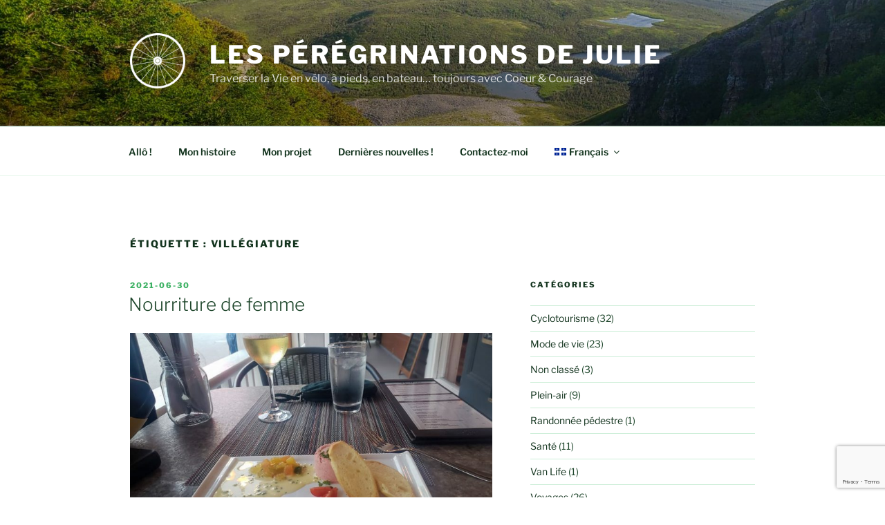

--- FILE ---
content_type: text/html; charset=utf-8
request_url: https://www.google.com/recaptcha/api2/anchor?ar=1&k=6LfG9P4oAAAAAMNx7ZSlAuFf-URetEbv2JcamueW&co=aHR0cHM6Ly9qdWxpZWF1YmluLmNhOjQ0Mw..&hl=en&v=PoyoqOPhxBO7pBk68S4YbpHZ&size=invisible&anchor-ms=20000&execute-ms=30000&cb=42mrwme1cjcy
body_size: 48556
content:
<!DOCTYPE HTML><html dir="ltr" lang="en"><head><meta http-equiv="Content-Type" content="text/html; charset=UTF-8">
<meta http-equiv="X-UA-Compatible" content="IE=edge">
<title>reCAPTCHA</title>
<style type="text/css">
/* cyrillic-ext */
@font-face {
  font-family: 'Roboto';
  font-style: normal;
  font-weight: 400;
  font-stretch: 100%;
  src: url(//fonts.gstatic.com/s/roboto/v48/KFO7CnqEu92Fr1ME7kSn66aGLdTylUAMa3GUBHMdazTgWw.woff2) format('woff2');
  unicode-range: U+0460-052F, U+1C80-1C8A, U+20B4, U+2DE0-2DFF, U+A640-A69F, U+FE2E-FE2F;
}
/* cyrillic */
@font-face {
  font-family: 'Roboto';
  font-style: normal;
  font-weight: 400;
  font-stretch: 100%;
  src: url(//fonts.gstatic.com/s/roboto/v48/KFO7CnqEu92Fr1ME7kSn66aGLdTylUAMa3iUBHMdazTgWw.woff2) format('woff2');
  unicode-range: U+0301, U+0400-045F, U+0490-0491, U+04B0-04B1, U+2116;
}
/* greek-ext */
@font-face {
  font-family: 'Roboto';
  font-style: normal;
  font-weight: 400;
  font-stretch: 100%;
  src: url(//fonts.gstatic.com/s/roboto/v48/KFO7CnqEu92Fr1ME7kSn66aGLdTylUAMa3CUBHMdazTgWw.woff2) format('woff2');
  unicode-range: U+1F00-1FFF;
}
/* greek */
@font-face {
  font-family: 'Roboto';
  font-style: normal;
  font-weight: 400;
  font-stretch: 100%;
  src: url(//fonts.gstatic.com/s/roboto/v48/KFO7CnqEu92Fr1ME7kSn66aGLdTylUAMa3-UBHMdazTgWw.woff2) format('woff2');
  unicode-range: U+0370-0377, U+037A-037F, U+0384-038A, U+038C, U+038E-03A1, U+03A3-03FF;
}
/* math */
@font-face {
  font-family: 'Roboto';
  font-style: normal;
  font-weight: 400;
  font-stretch: 100%;
  src: url(//fonts.gstatic.com/s/roboto/v48/KFO7CnqEu92Fr1ME7kSn66aGLdTylUAMawCUBHMdazTgWw.woff2) format('woff2');
  unicode-range: U+0302-0303, U+0305, U+0307-0308, U+0310, U+0312, U+0315, U+031A, U+0326-0327, U+032C, U+032F-0330, U+0332-0333, U+0338, U+033A, U+0346, U+034D, U+0391-03A1, U+03A3-03A9, U+03B1-03C9, U+03D1, U+03D5-03D6, U+03F0-03F1, U+03F4-03F5, U+2016-2017, U+2034-2038, U+203C, U+2040, U+2043, U+2047, U+2050, U+2057, U+205F, U+2070-2071, U+2074-208E, U+2090-209C, U+20D0-20DC, U+20E1, U+20E5-20EF, U+2100-2112, U+2114-2115, U+2117-2121, U+2123-214F, U+2190, U+2192, U+2194-21AE, U+21B0-21E5, U+21F1-21F2, U+21F4-2211, U+2213-2214, U+2216-22FF, U+2308-230B, U+2310, U+2319, U+231C-2321, U+2336-237A, U+237C, U+2395, U+239B-23B7, U+23D0, U+23DC-23E1, U+2474-2475, U+25AF, U+25B3, U+25B7, U+25BD, U+25C1, U+25CA, U+25CC, U+25FB, U+266D-266F, U+27C0-27FF, U+2900-2AFF, U+2B0E-2B11, U+2B30-2B4C, U+2BFE, U+3030, U+FF5B, U+FF5D, U+1D400-1D7FF, U+1EE00-1EEFF;
}
/* symbols */
@font-face {
  font-family: 'Roboto';
  font-style: normal;
  font-weight: 400;
  font-stretch: 100%;
  src: url(//fonts.gstatic.com/s/roboto/v48/KFO7CnqEu92Fr1ME7kSn66aGLdTylUAMaxKUBHMdazTgWw.woff2) format('woff2');
  unicode-range: U+0001-000C, U+000E-001F, U+007F-009F, U+20DD-20E0, U+20E2-20E4, U+2150-218F, U+2190, U+2192, U+2194-2199, U+21AF, U+21E6-21F0, U+21F3, U+2218-2219, U+2299, U+22C4-22C6, U+2300-243F, U+2440-244A, U+2460-24FF, U+25A0-27BF, U+2800-28FF, U+2921-2922, U+2981, U+29BF, U+29EB, U+2B00-2BFF, U+4DC0-4DFF, U+FFF9-FFFB, U+10140-1018E, U+10190-1019C, U+101A0, U+101D0-101FD, U+102E0-102FB, U+10E60-10E7E, U+1D2C0-1D2D3, U+1D2E0-1D37F, U+1F000-1F0FF, U+1F100-1F1AD, U+1F1E6-1F1FF, U+1F30D-1F30F, U+1F315, U+1F31C, U+1F31E, U+1F320-1F32C, U+1F336, U+1F378, U+1F37D, U+1F382, U+1F393-1F39F, U+1F3A7-1F3A8, U+1F3AC-1F3AF, U+1F3C2, U+1F3C4-1F3C6, U+1F3CA-1F3CE, U+1F3D4-1F3E0, U+1F3ED, U+1F3F1-1F3F3, U+1F3F5-1F3F7, U+1F408, U+1F415, U+1F41F, U+1F426, U+1F43F, U+1F441-1F442, U+1F444, U+1F446-1F449, U+1F44C-1F44E, U+1F453, U+1F46A, U+1F47D, U+1F4A3, U+1F4B0, U+1F4B3, U+1F4B9, U+1F4BB, U+1F4BF, U+1F4C8-1F4CB, U+1F4D6, U+1F4DA, U+1F4DF, U+1F4E3-1F4E6, U+1F4EA-1F4ED, U+1F4F7, U+1F4F9-1F4FB, U+1F4FD-1F4FE, U+1F503, U+1F507-1F50B, U+1F50D, U+1F512-1F513, U+1F53E-1F54A, U+1F54F-1F5FA, U+1F610, U+1F650-1F67F, U+1F687, U+1F68D, U+1F691, U+1F694, U+1F698, U+1F6AD, U+1F6B2, U+1F6B9-1F6BA, U+1F6BC, U+1F6C6-1F6CF, U+1F6D3-1F6D7, U+1F6E0-1F6EA, U+1F6F0-1F6F3, U+1F6F7-1F6FC, U+1F700-1F7FF, U+1F800-1F80B, U+1F810-1F847, U+1F850-1F859, U+1F860-1F887, U+1F890-1F8AD, U+1F8B0-1F8BB, U+1F8C0-1F8C1, U+1F900-1F90B, U+1F93B, U+1F946, U+1F984, U+1F996, U+1F9E9, U+1FA00-1FA6F, U+1FA70-1FA7C, U+1FA80-1FA89, U+1FA8F-1FAC6, U+1FACE-1FADC, U+1FADF-1FAE9, U+1FAF0-1FAF8, U+1FB00-1FBFF;
}
/* vietnamese */
@font-face {
  font-family: 'Roboto';
  font-style: normal;
  font-weight: 400;
  font-stretch: 100%;
  src: url(//fonts.gstatic.com/s/roboto/v48/KFO7CnqEu92Fr1ME7kSn66aGLdTylUAMa3OUBHMdazTgWw.woff2) format('woff2');
  unicode-range: U+0102-0103, U+0110-0111, U+0128-0129, U+0168-0169, U+01A0-01A1, U+01AF-01B0, U+0300-0301, U+0303-0304, U+0308-0309, U+0323, U+0329, U+1EA0-1EF9, U+20AB;
}
/* latin-ext */
@font-face {
  font-family: 'Roboto';
  font-style: normal;
  font-weight: 400;
  font-stretch: 100%;
  src: url(//fonts.gstatic.com/s/roboto/v48/KFO7CnqEu92Fr1ME7kSn66aGLdTylUAMa3KUBHMdazTgWw.woff2) format('woff2');
  unicode-range: U+0100-02BA, U+02BD-02C5, U+02C7-02CC, U+02CE-02D7, U+02DD-02FF, U+0304, U+0308, U+0329, U+1D00-1DBF, U+1E00-1E9F, U+1EF2-1EFF, U+2020, U+20A0-20AB, U+20AD-20C0, U+2113, U+2C60-2C7F, U+A720-A7FF;
}
/* latin */
@font-face {
  font-family: 'Roboto';
  font-style: normal;
  font-weight: 400;
  font-stretch: 100%;
  src: url(//fonts.gstatic.com/s/roboto/v48/KFO7CnqEu92Fr1ME7kSn66aGLdTylUAMa3yUBHMdazQ.woff2) format('woff2');
  unicode-range: U+0000-00FF, U+0131, U+0152-0153, U+02BB-02BC, U+02C6, U+02DA, U+02DC, U+0304, U+0308, U+0329, U+2000-206F, U+20AC, U+2122, U+2191, U+2193, U+2212, U+2215, U+FEFF, U+FFFD;
}
/* cyrillic-ext */
@font-face {
  font-family: 'Roboto';
  font-style: normal;
  font-weight: 500;
  font-stretch: 100%;
  src: url(//fonts.gstatic.com/s/roboto/v48/KFO7CnqEu92Fr1ME7kSn66aGLdTylUAMa3GUBHMdazTgWw.woff2) format('woff2');
  unicode-range: U+0460-052F, U+1C80-1C8A, U+20B4, U+2DE0-2DFF, U+A640-A69F, U+FE2E-FE2F;
}
/* cyrillic */
@font-face {
  font-family: 'Roboto';
  font-style: normal;
  font-weight: 500;
  font-stretch: 100%;
  src: url(//fonts.gstatic.com/s/roboto/v48/KFO7CnqEu92Fr1ME7kSn66aGLdTylUAMa3iUBHMdazTgWw.woff2) format('woff2');
  unicode-range: U+0301, U+0400-045F, U+0490-0491, U+04B0-04B1, U+2116;
}
/* greek-ext */
@font-face {
  font-family: 'Roboto';
  font-style: normal;
  font-weight: 500;
  font-stretch: 100%;
  src: url(//fonts.gstatic.com/s/roboto/v48/KFO7CnqEu92Fr1ME7kSn66aGLdTylUAMa3CUBHMdazTgWw.woff2) format('woff2');
  unicode-range: U+1F00-1FFF;
}
/* greek */
@font-face {
  font-family: 'Roboto';
  font-style: normal;
  font-weight: 500;
  font-stretch: 100%;
  src: url(//fonts.gstatic.com/s/roboto/v48/KFO7CnqEu92Fr1ME7kSn66aGLdTylUAMa3-UBHMdazTgWw.woff2) format('woff2');
  unicode-range: U+0370-0377, U+037A-037F, U+0384-038A, U+038C, U+038E-03A1, U+03A3-03FF;
}
/* math */
@font-face {
  font-family: 'Roboto';
  font-style: normal;
  font-weight: 500;
  font-stretch: 100%;
  src: url(//fonts.gstatic.com/s/roboto/v48/KFO7CnqEu92Fr1ME7kSn66aGLdTylUAMawCUBHMdazTgWw.woff2) format('woff2');
  unicode-range: U+0302-0303, U+0305, U+0307-0308, U+0310, U+0312, U+0315, U+031A, U+0326-0327, U+032C, U+032F-0330, U+0332-0333, U+0338, U+033A, U+0346, U+034D, U+0391-03A1, U+03A3-03A9, U+03B1-03C9, U+03D1, U+03D5-03D6, U+03F0-03F1, U+03F4-03F5, U+2016-2017, U+2034-2038, U+203C, U+2040, U+2043, U+2047, U+2050, U+2057, U+205F, U+2070-2071, U+2074-208E, U+2090-209C, U+20D0-20DC, U+20E1, U+20E5-20EF, U+2100-2112, U+2114-2115, U+2117-2121, U+2123-214F, U+2190, U+2192, U+2194-21AE, U+21B0-21E5, U+21F1-21F2, U+21F4-2211, U+2213-2214, U+2216-22FF, U+2308-230B, U+2310, U+2319, U+231C-2321, U+2336-237A, U+237C, U+2395, U+239B-23B7, U+23D0, U+23DC-23E1, U+2474-2475, U+25AF, U+25B3, U+25B7, U+25BD, U+25C1, U+25CA, U+25CC, U+25FB, U+266D-266F, U+27C0-27FF, U+2900-2AFF, U+2B0E-2B11, U+2B30-2B4C, U+2BFE, U+3030, U+FF5B, U+FF5D, U+1D400-1D7FF, U+1EE00-1EEFF;
}
/* symbols */
@font-face {
  font-family: 'Roboto';
  font-style: normal;
  font-weight: 500;
  font-stretch: 100%;
  src: url(//fonts.gstatic.com/s/roboto/v48/KFO7CnqEu92Fr1ME7kSn66aGLdTylUAMaxKUBHMdazTgWw.woff2) format('woff2');
  unicode-range: U+0001-000C, U+000E-001F, U+007F-009F, U+20DD-20E0, U+20E2-20E4, U+2150-218F, U+2190, U+2192, U+2194-2199, U+21AF, U+21E6-21F0, U+21F3, U+2218-2219, U+2299, U+22C4-22C6, U+2300-243F, U+2440-244A, U+2460-24FF, U+25A0-27BF, U+2800-28FF, U+2921-2922, U+2981, U+29BF, U+29EB, U+2B00-2BFF, U+4DC0-4DFF, U+FFF9-FFFB, U+10140-1018E, U+10190-1019C, U+101A0, U+101D0-101FD, U+102E0-102FB, U+10E60-10E7E, U+1D2C0-1D2D3, U+1D2E0-1D37F, U+1F000-1F0FF, U+1F100-1F1AD, U+1F1E6-1F1FF, U+1F30D-1F30F, U+1F315, U+1F31C, U+1F31E, U+1F320-1F32C, U+1F336, U+1F378, U+1F37D, U+1F382, U+1F393-1F39F, U+1F3A7-1F3A8, U+1F3AC-1F3AF, U+1F3C2, U+1F3C4-1F3C6, U+1F3CA-1F3CE, U+1F3D4-1F3E0, U+1F3ED, U+1F3F1-1F3F3, U+1F3F5-1F3F7, U+1F408, U+1F415, U+1F41F, U+1F426, U+1F43F, U+1F441-1F442, U+1F444, U+1F446-1F449, U+1F44C-1F44E, U+1F453, U+1F46A, U+1F47D, U+1F4A3, U+1F4B0, U+1F4B3, U+1F4B9, U+1F4BB, U+1F4BF, U+1F4C8-1F4CB, U+1F4D6, U+1F4DA, U+1F4DF, U+1F4E3-1F4E6, U+1F4EA-1F4ED, U+1F4F7, U+1F4F9-1F4FB, U+1F4FD-1F4FE, U+1F503, U+1F507-1F50B, U+1F50D, U+1F512-1F513, U+1F53E-1F54A, U+1F54F-1F5FA, U+1F610, U+1F650-1F67F, U+1F687, U+1F68D, U+1F691, U+1F694, U+1F698, U+1F6AD, U+1F6B2, U+1F6B9-1F6BA, U+1F6BC, U+1F6C6-1F6CF, U+1F6D3-1F6D7, U+1F6E0-1F6EA, U+1F6F0-1F6F3, U+1F6F7-1F6FC, U+1F700-1F7FF, U+1F800-1F80B, U+1F810-1F847, U+1F850-1F859, U+1F860-1F887, U+1F890-1F8AD, U+1F8B0-1F8BB, U+1F8C0-1F8C1, U+1F900-1F90B, U+1F93B, U+1F946, U+1F984, U+1F996, U+1F9E9, U+1FA00-1FA6F, U+1FA70-1FA7C, U+1FA80-1FA89, U+1FA8F-1FAC6, U+1FACE-1FADC, U+1FADF-1FAE9, U+1FAF0-1FAF8, U+1FB00-1FBFF;
}
/* vietnamese */
@font-face {
  font-family: 'Roboto';
  font-style: normal;
  font-weight: 500;
  font-stretch: 100%;
  src: url(//fonts.gstatic.com/s/roboto/v48/KFO7CnqEu92Fr1ME7kSn66aGLdTylUAMa3OUBHMdazTgWw.woff2) format('woff2');
  unicode-range: U+0102-0103, U+0110-0111, U+0128-0129, U+0168-0169, U+01A0-01A1, U+01AF-01B0, U+0300-0301, U+0303-0304, U+0308-0309, U+0323, U+0329, U+1EA0-1EF9, U+20AB;
}
/* latin-ext */
@font-face {
  font-family: 'Roboto';
  font-style: normal;
  font-weight: 500;
  font-stretch: 100%;
  src: url(//fonts.gstatic.com/s/roboto/v48/KFO7CnqEu92Fr1ME7kSn66aGLdTylUAMa3KUBHMdazTgWw.woff2) format('woff2');
  unicode-range: U+0100-02BA, U+02BD-02C5, U+02C7-02CC, U+02CE-02D7, U+02DD-02FF, U+0304, U+0308, U+0329, U+1D00-1DBF, U+1E00-1E9F, U+1EF2-1EFF, U+2020, U+20A0-20AB, U+20AD-20C0, U+2113, U+2C60-2C7F, U+A720-A7FF;
}
/* latin */
@font-face {
  font-family: 'Roboto';
  font-style: normal;
  font-weight: 500;
  font-stretch: 100%;
  src: url(//fonts.gstatic.com/s/roboto/v48/KFO7CnqEu92Fr1ME7kSn66aGLdTylUAMa3yUBHMdazQ.woff2) format('woff2');
  unicode-range: U+0000-00FF, U+0131, U+0152-0153, U+02BB-02BC, U+02C6, U+02DA, U+02DC, U+0304, U+0308, U+0329, U+2000-206F, U+20AC, U+2122, U+2191, U+2193, U+2212, U+2215, U+FEFF, U+FFFD;
}
/* cyrillic-ext */
@font-face {
  font-family: 'Roboto';
  font-style: normal;
  font-weight: 900;
  font-stretch: 100%;
  src: url(//fonts.gstatic.com/s/roboto/v48/KFO7CnqEu92Fr1ME7kSn66aGLdTylUAMa3GUBHMdazTgWw.woff2) format('woff2');
  unicode-range: U+0460-052F, U+1C80-1C8A, U+20B4, U+2DE0-2DFF, U+A640-A69F, U+FE2E-FE2F;
}
/* cyrillic */
@font-face {
  font-family: 'Roboto';
  font-style: normal;
  font-weight: 900;
  font-stretch: 100%;
  src: url(//fonts.gstatic.com/s/roboto/v48/KFO7CnqEu92Fr1ME7kSn66aGLdTylUAMa3iUBHMdazTgWw.woff2) format('woff2');
  unicode-range: U+0301, U+0400-045F, U+0490-0491, U+04B0-04B1, U+2116;
}
/* greek-ext */
@font-face {
  font-family: 'Roboto';
  font-style: normal;
  font-weight: 900;
  font-stretch: 100%;
  src: url(//fonts.gstatic.com/s/roboto/v48/KFO7CnqEu92Fr1ME7kSn66aGLdTylUAMa3CUBHMdazTgWw.woff2) format('woff2');
  unicode-range: U+1F00-1FFF;
}
/* greek */
@font-face {
  font-family: 'Roboto';
  font-style: normal;
  font-weight: 900;
  font-stretch: 100%;
  src: url(//fonts.gstatic.com/s/roboto/v48/KFO7CnqEu92Fr1ME7kSn66aGLdTylUAMa3-UBHMdazTgWw.woff2) format('woff2');
  unicode-range: U+0370-0377, U+037A-037F, U+0384-038A, U+038C, U+038E-03A1, U+03A3-03FF;
}
/* math */
@font-face {
  font-family: 'Roboto';
  font-style: normal;
  font-weight: 900;
  font-stretch: 100%;
  src: url(//fonts.gstatic.com/s/roboto/v48/KFO7CnqEu92Fr1ME7kSn66aGLdTylUAMawCUBHMdazTgWw.woff2) format('woff2');
  unicode-range: U+0302-0303, U+0305, U+0307-0308, U+0310, U+0312, U+0315, U+031A, U+0326-0327, U+032C, U+032F-0330, U+0332-0333, U+0338, U+033A, U+0346, U+034D, U+0391-03A1, U+03A3-03A9, U+03B1-03C9, U+03D1, U+03D5-03D6, U+03F0-03F1, U+03F4-03F5, U+2016-2017, U+2034-2038, U+203C, U+2040, U+2043, U+2047, U+2050, U+2057, U+205F, U+2070-2071, U+2074-208E, U+2090-209C, U+20D0-20DC, U+20E1, U+20E5-20EF, U+2100-2112, U+2114-2115, U+2117-2121, U+2123-214F, U+2190, U+2192, U+2194-21AE, U+21B0-21E5, U+21F1-21F2, U+21F4-2211, U+2213-2214, U+2216-22FF, U+2308-230B, U+2310, U+2319, U+231C-2321, U+2336-237A, U+237C, U+2395, U+239B-23B7, U+23D0, U+23DC-23E1, U+2474-2475, U+25AF, U+25B3, U+25B7, U+25BD, U+25C1, U+25CA, U+25CC, U+25FB, U+266D-266F, U+27C0-27FF, U+2900-2AFF, U+2B0E-2B11, U+2B30-2B4C, U+2BFE, U+3030, U+FF5B, U+FF5D, U+1D400-1D7FF, U+1EE00-1EEFF;
}
/* symbols */
@font-face {
  font-family: 'Roboto';
  font-style: normal;
  font-weight: 900;
  font-stretch: 100%;
  src: url(//fonts.gstatic.com/s/roboto/v48/KFO7CnqEu92Fr1ME7kSn66aGLdTylUAMaxKUBHMdazTgWw.woff2) format('woff2');
  unicode-range: U+0001-000C, U+000E-001F, U+007F-009F, U+20DD-20E0, U+20E2-20E4, U+2150-218F, U+2190, U+2192, U+2194-2199, U+21AF, U+21E6-21F0, U+21F3, U+2218-2219, U+2299, U+22C4-22C6, U+2300-243F, U+2440-244A, U+2460-24FF, U+25A0-27BF, U+2800-28FF, U+2921-2922, U+2981, U+29BF, U+29EB, U+2B00-2BFF, U+4DC0-4DFF, U+FFF9-FFFB, U+10140-1018E, U+10190-1019C, U+101A0, U+101D0-101FD, U+102E0-102FB, U+10E60-10E7E, U+1D2C0-1D2D3, U+1D2E0-1D37F, U+1F000-1F0FF, U+1F100-1F1AD, U+1F1E6-1F1FF, U+1F30D-1F30F, U+1F315, U+1F31C, U+1F31E, U+1F320-1F32C, U+1F336, U+1F378, U+1F37D, U+1F382, U+1F393-1F39F, U+1F3A7-1F3A8, U+1F3AC-1F3AF, U+1F3C2, U+1F3C4-1F3C6, U+1F3CA-1F3CE, U+1F3D4-1F3E0, U+1F3ED, U+1F3F1-1F3F3, U+1F3F5-1F3F7, U+1F408, U+1F415, U+1F41F, U+1F426, U+1F43F, U+1F441-1F442, U+1F444, U+1F446-1F449, U+1F44C-1F44E, U+1F453, U+1F46A, U+1F47D, U+1F4A3, U+1F4B0, U+1F4B3, U+1F4B9, U+1F4BB, U+1F4BF, U+1F4C8-1F4CB, U+1F4D6, U+1F4DA, U+1F4DF, U+1F4E3-1F4E6, U+1F4EA-1F4ED, U+1F4F7, U+1F4F9-1F4FB, U+1F4FD-1F4FE, U+1F503, U+1F507-1F50B, U+1F50D, U+1F512-1F513, U+1F53E-1F54A, U+1F54F-1F5FA, U+1F610, U+1F650-1F67F, U+1F687, U+1F68D, U+1F691, U+1F694, U+1F698, U+1F6AD, U+1F6B2, U+1F6B9-1F6BA, U+1F6BC, U+1F6C6-1F6CF, U+1F6D3-1F6D7, U+1F6E0-1F6EA, U+1F6F0-1F6F3, U+1F6F7-1F6FC, U+1F700-1F7FF, U+1F800-1F80B, U+1F810-1F847, U+1F850-1F859, U+1F860-1F887, U+1F890-1F8AD, U+1F8B0-1F8BB, U+1F8C0-1F8C1, U+1F900-1F90B, U+1F93B, U+1F946, U+1F984, U+1F996, U+1F9E9, U+1FA00-1FA6F, U+1FA70-1FA7C, U+1FA80-1FA89, U+1FA8F-1FAC6, U+1FACE-1FADC, U+1FADF-1FAE9, U+1FAF0-1FAF8, U+1FB00-1FBFF;
}
/* vietnamese */
@font-face {
  font-family: 'Roboto';
  font-style: normal;
  font-weight: 900;
  font-stretch: 100%;
  src: url(//fonts.gstatic.com/s/roboto/v48/KFO7CnqEu92Fr1ME7kSn66aGLdTylUAMa3OUBHMdazTgWw.woff2) format('woff2');
  unicode-range: U+0102-0103, U+0110-0111, U+0128-0129, U+0168-0169, U+01A0-01A1, U+01AF-01B0, U+0300-0301, U+0303-0304, U+0308-0309, U+0323, U+0329, U+1EA0-1EF9, U+20AB;
}
/* latin-ext */
@font-face {
  font-family: 'Roboto';
  font-style: normal;
  font-weight: 900;
  font-stretch: 100%;
  src: url(//fonts.gstatic.com/s/roboto/v48/KFO7CnqEu92Fr1ME7kSn66aGLdTylUAMa3KUBHMdazTgWw.woff2) format('woff2');
  unicode-range: U+0100-02BA, U+02BD-02C5, U+02C7-02CC, U+02CE-02D7, U+02DD-02FF, U+0304, U+0308, U+0329, U+1D00-1DBF, U+1E00-1E9F, U+1EF2-1EFF, U+2020, U+20A0-20AB, U+20AD-20C0, U+2113, U+2C60-2C7F, U+A720-A7FF;
}
/* latin */
@font-face {
  font-family: 'Roboto';
  font-style: normal;
  font-weight: 900;
  font-stretch: 100%;
  src: url(//fonts.gstatic.com/s/roboto/v48/KFO7CnqEu92Fr1ME7kSn66aGLdTylUAMa3yUBHMdazQ.woff2) format('woff2');
  unicode-range: U+0000-00FF, U+0131, U+0152-0153, U+02BB-02BC, U+02C6, U+02DA, U+02DC, U+0304, U+0308, U+0329, U+2000-206F, U+20AC, U+2122, U+2191, U+2193, U+2212, U+2215, U+FEFF, U+FFFD;
}

</style>
<link rel="stylesheet" type="text/css" href="https://www.gstatic.com/recaptcha/releases/PoyoqOPhxBO7pBk68S4YbpHZ/styles__ltr.css">
<script nonce="mcJQZRN8kte1zFfY6eBm_A" type="text/javascript">window['__recaptcha_api'] = 'https://www.google.com/recaptcha/api2/';</script>
<script type="text/javascript" src="https://www.gstatic.com/recaptcha/releases/PoyoqOPhxBO7pBk68S4YbpHZ/recaptcha__en.js" nonce="mcJQZRN8kte1zFfY6eBm_A">
      
    </script></head>
<body><div id="rc-anchor-alert" class="rc-anchor-alert"></div>
<input type="hidden" id="recaptcha-token" value="[base64]">
<script type="text/javascript" nonce="mcJQZRN8kte1zFfY6eBm_A">
      recaptcha.anchor.Main.init("[\x22ainput\x22,[\x22bgdata\x22,\x22\x22,\[base64]/[base64]/UltIKytdPWE6KGE8MjA0OD9SW0grK109YT4+NnwxOTI6KChhJjY0NTEyKT09NTUyOTYmJnErMTxoLmxlbmd0aCYmKGguY2hhckNvZGVBdChxKzEpJjY0NTEyKT09NTYzMjA/[base64]/MjU1OlI/[base64]/[base64]/[base64]/[base64]/[base64]/[base64]/[base64]/[base64]/[base64]/[base64]\x22,\[base64]\\u003d\\u003d\x22,\x22c8KFw6IDAmHDkxFJBg7CtV/Ctj8pw4jCrQ7DhsKzw4TCgjUqZ8K0WFUXbsO2ecO0wpfDgsOnw6Yww67CiMOrSEPDpHdbwozDtHBnccKbwp1GwqrCiQvCnVR/[base64]/DoHrDgcOCw5TDi8OFwrFfI8OHLgxneF81NhnCnkrChzHCmVDDr2AKM8KoAMKRwo/[base64]/IEdJSwLCncKLRcOkVMK4w7DDqcOIwrVBVcO2dcKWw4bDlMOVwoDCuCQNMcK5PgsUMcKLw6sWRcK3SMKPw5DCmcKgRzZNKGbDnsOvZcKWJ1ktW1vDmsOuGWl9IGsrwqlyw4MLL8OOwopgw5/DsSlbenzCusKDw4s/wrUOHhcUw4PDhsKNGMKHbiXCtsOkw4bCmcKiw5/[base64]/[base64]/CpVbDvDDCg8KMUxwzwqzCvXvChcOvw4/DrcKJAQ4nTsOtw4vCrCPDqcKuAURUw6AHwqbDpg3DhjBXPMORw7nChMOKFn7DtMKBbDnDm8O9EHjCpcOxF0nCs04cCcKeacOvwqTCisKnwrTCknHDh8Kfwp50H8ONwr9Cwo/ComXCnQTDq8KqMRDClj/CjMOdAGjCtMO4w6bCnUdrCMOOUjfCk8K0ScObUcKzw5Ehw5tVwqfCncKUwprCpcK/wqgbwrzCucOZwqrDs0LDmkJmKXkRQw4Fw5FSI8K4wrl4wqjCkSQQA2rClg4Lw6ZEwoxnw7DDnT3Chmwew53CkHwwwqLCgj3ClUVjwqhEw4Imw64fRHPCvsKnVMO7wpnDs8OjwqxTwrdiaRwfUzozB2/[base64]/DuMOORsKgE8O4eMKrw5nCtnRJw4rDvMK3w7RvwqvCuEvDgsKydsO0w4hwwrXDkQTCiF9zYTXCmMKvw7prV13ClmfDiMKBWEbDtBw6FBzDlgjDscOhw5IdQht4IsOcw6/[base64]/CtMO8JMKIwr7CncKmw44iw6fDglbCgl8dY08kw5LDvDXDi8Olw7rCkMKGWsOhw5EoFj5CwqMQFGRgLjMKL8OSAE7DnsKLWVMawrQswojDocKpacOhdx7Cqmh/wrYFcXvCjk1AXsOqw7bCk2LCvn1TYsOZSglJwrHDhUEow7k0EcKQwqLDmcK3LMOjw7vCiGHDnG5Dw6FOwpPDlsOXwrBlA8KJw6fDvMKTwogYPsK0WMOXDVvCmBHCgsKbw5hLa8OLL8KZw5InE8Kqw7jCpnl3w43DuC/DvQUwUANywogTSMKXw5PDggnDs8KIwojDuggjGsO7eMKgClbDlDrDvgZoWQDDj2kjK8OuAxTDr8OJwqpQUnTCkGDCjQrCisOtEsKoPMKLw4rDmcOYwr01I29HwprCk8ONCMORDhR6w5o/[base64]/W8OYwrZhIwLCqsO6AMKnwp/Dp3ptTyjChhIDwplsw7jDgwnCqzo0w6PDs8Omw40VwpLCn2s/[base64]/CoHjDjQxDIMK1O8O/DVDDh8Ofw482w4d5Q23CiAbCpsO1wobClMKXw7vCv8KNwovDnH/CkSJdI3bCmHFZwpbDuMKqU28cTxRTw5/[base64]/CgcOtwpJhGcKNw7DCvk8+QMKrwogKamxEScOQwrB2NRs1wpwmwrAwwrDDqsKzwpZaw69two3DhxpuDcKewqTCmsOWw5rDtxTDgsK2DRp6w587KMObw6kOdH3CqWHCg08rwoPDtwbDl3LCgcKTWcORwr5DwqfCllbCo1DDmMKjITbDtcOvQsKTw7DDv30pCE/CoMOxQXbCpntIwqPCoMKFdTjChMOBwpoYwoA/[base64]/wpFJwq3DjRnCnsOFVsKBw6/[base64]/[base64]/[base64]/Ci8K9C8KWZ8K3BVfDtz0fNsKcw57Cl8Kjwp/DmsKcw55ywqF5w4XDiMKxX8KHwp/[base64]/wqbCklECwrVaw5HDu8Kzw6wyJMOrwp7DnkrCqUvDssK3AWJQUsOxw77DlcKWFGpUw7/CsMKswp0iH8Ovw7LDhXp5w57DtVQ8wpvDrRQBw65cEcOgw68vw7lpC8OST23DuA5DWMOGwp/[base64]/CrklYwo/Co8O/KsO+wopLwpF6wpZXwopbwrXDsUfCoHnCkRLDvCbCjwkzHcOFD8KBUknDsWfDvgQgZcK6wojCn8Ksw543asOrI8Oqwr/DssKWGE7DuMOtw6U0wo5ow6/Dr8K3QxPDlMKgK8KswpHCv8KpwoFXwpkeIHbDlsKKQgvCnznDshUXZF0vZsOgw7vDt1ZBOw3Dg8K5DMOaJsOnPRALYHwdDg3CjknCjcKWw63CgcKNwp84w7vDvUDCqVzCtCXCk8KRw7TDlsO9w6I2wp8qeAh3NglJw7zDnBvDtj/CjSHDo8KOPCNCfWtwwqMvwq1NTsKgw5BkblbCpMKTw67CnMK8QcOVb8KEw4XCssKUwprCkGzCi8OTwo3DtsKSGkAOwrzCkMKrwr/DkiJJw43DvcKmwoPChnhRwr4FLsKsDDTCvsKVw4EkG8OKI0TDgGl4Amx9YMKiw7ZpASLDj2DDgzhCPg1MajTDnMO3wr/CkHPChAEKaSV3wph/M1w2w7DCm8KPw6Mbw61dwq7CicOmwoUfwpgHwoLDsUjCvxTCvMObwqLCuyLDjX3DnsOAw4APwrsfwo5AOcOLwojCshYKQ8Oxw6MfcsK+GcOrd8KCLA5rEsKUM8OATl91WURow4xsw6XDg3c8bcKmBUYSw6ZwIFzCgBjDt8ORwqkiwqbCgsKawo/DoSDDqUQkw4IEYcOrw5p+w7nDmMOKIcKIw7XCpTcjw7EyGsKyw6kEQFpOw5zDisKlX8OYw5IxHSrDhsO+NcKuw6jCqMK4w7N7JMKUwrTDpcK4KMKyWFLCucOqwqXCp2HDsU/[base64]/wqPDrSkgI8Otw683wqRdGSotw6xCBjNJwpBrwoRkSARow43DusOQwoIFwoVwDQfDncO8OxfDnMKKE8ObwoDDsh0jesKmwolvwoA0w4pGwrUJJF7Di2zDisK1PMO3w4IeU8KXwq7Cl8OTw64rwqAKTBU8wqPDk8O1KDxzTiLCocOIw54hw4ciVCY0w5jCjcKBwpHCjh/Cj8Ovwq8zcMOWGV4gJnxWw6bDkF/CusOQW8Osw5Mpw5xDw6dfc07Co14zAGtCc3/CnzDDoMO6w7gjwp7CrsOrHMOVw4Qzwo3DjUnDll7DiHdwHyxIJsKjLHRhw7fCulp4b8OSw7V4HBvDnV4Sw5FWw5k0JijDj2Ikw5TDuMOFwr5NHMKlw7kmSmHDpyRVAmR8wqvDscKabHxvw5TDiMK2w4PDuMOjBcKQw4fDrsOKw5J1w7/CtcOrw4oWwpzDqMKywqbDmkFcwrDDqErDpsKGKG7CiC7DvU7CpiFOKsKJHV7CrDUqw6U1w6N9wqTCtVc5wokDwq3DrsKswppOw4fCtMOqG2h2esKxa8ObRcKWwp/DgwnCoQ7ClAkrwpvClBDDoHUbYMKxw57ChMO4w5PCgcKLwpjCsMOlOsOcwqPClA3CsS/[base64]/DoMKQOmPDjSLCogsDTMOJwodJE8O/Rm95w5XDmjlmVsKVVMOGwqTChsO1EMKxwqfDtGPCisO9IzQocRU7cyrDsy7DsMKIMMORCsKzbFrDrm4KKBU3PsO/w7Qsw77DilUtWQR3DsKDwqhbETgYEnFmw44LwrgHLidAAMO0wphjwplrHGM5JkV7ARrCt8KIKn8SwqrDtMKvKcKIVlnDgh/ChT80cinCusKsX8KvUMO6w6fDsUrDigpaw7bDtG/CncK9wrQ2dcOkw61owplpw6LDtsOtw4HCkMKjZsO2IFcIGcKXfyAEYsKhw5PDmirCt8KPwr/[base64]/w6DCtcKHRsOgw7HDncKqwpZTQVJhTsK6O8KEwosOJsORHcO1I8Oew7TDmWrCrVnDvsKYwpTCncKbwqJge8Olwo/DjHkJAzDDmgc7w79pwr0nwprCr1/CsMObw6bDgVJQwpTChsO0IgTClsOOw5N6wr/Cmywyw7dmwogdw5Zkw4vDp8OuS8K1wodrwqcEK8KwD8KFXi/CjyXDpcKvUsO7dsKTwokOw6tRUcK4w4oBw48Pw7dxLMODw7nCmsOWBEwDw4FNwqrDgMOFYMOmw5nCjcOTwpFewrnCl8KIwrPDjMOiDxMfwrd5w7UAAgl/[base64]/[base64]/[base64]/DhsK+w4ERw6oCHcKuwr0iB8KQw74Ww7bCkMOQSsK+w6/DhcKMbsOZC8K5d8OxM23ClijDgyZhwqLCvXd2M2XChcOmBMOpw4dLw6gaeMONworDm8KbYSjCiSciw7PDmXPDvlQ3wox4wqjCkHcGRwcyw4PDmW13wrDDosKgw4IgwrU1w7TCvcKHMwg7UlXDnVN/BcOBfcOxMAnCisO9H2RWw5rCg8Ozw5nClCTDgsKhZ08LwoV6wrXCmWDDv8OUw6bCpsKdwpjDrsK+wrJvcsKLAn5Rw4gweEFFw5ESwovCoMOMw41sCsK3c8OtNMKWC0LClEnDjQV9w4nCt8OIXQckAGPDgzNhKk/CjMKlSmfDtnnDs1zCkE8pw4VNSTfCqsOJRsK6w5XCtsKYw6LCjVQ5dMKrSQ/DoMK6w6jCoijChQbCjsO/[base64]/CoBjDpwfDk1QtecK1eQ7Ck2ZJH8K9MMOiBsOtw63DtMKbM2Ivw7zCiMKOw70QXx19eWvChxJow7jCjsKvQ2bChFFBDBjDmVTDh8KZNzk/Pw3CiR16w7YUw5vCgsKcwrPCpCfDncKhU8Obw7rCukcqw7XCrS/[base64]/[base64]/[base64]/CjRHDt0hOw4MAZsO/dXk2wr/DohF2Dk7CsF5vworDrknCkcK9w6zCmxsFw4vCn103wq3CqcKzw5/DlsKEHFPCssKQKhQ5wo8Jwq9nwqbClknConzCmnRgSMO4w49JT8OQwrBqVgXDtcOMIllLJsK1wo/DogfDpXQaKHwow6jCssKIPMOLw6www5Bowr4BwqRkbMO+w4bDjcObFD3DlMOdwo/CtsO3EmbDrcK4wofCpBPDh0/DssKlXgEkXsK1w6ZHw4vDp2zDn8OEUMKuejbDg1rCkMKFBsOEJGkOwrgcacOSwp8PEcOzFTwjw5nCqsOPwqADwrc0dEPCvlM9wr/Dj8Kawq3DocKAwq9FQxDCtMKdGk0KwpbCkMKWLBktBcOwwrnCuxLDqMOlVG0jwqvDrcO4G8K3fWTCscKGw6rDmMKUw4PDnk1Vw5NDWCtzw4RyU0lpFnzDlsOjGG3CqHrCs3LDjsOPXWLCi8O/bhrChlbCiWZwGsOhwpfCq3DDl1gTH2DDljrDvcKCwrdgWFsqccKLcMOSwpfCpMOnBQLDmDTDksO3H8OywrvDvsK9fEHDuXDCnAFfwoTChcKvH8K0Vyp/OULCg8K/JsO+JcKAJVvChMK7DMKpbh/DtSvDqcOaEsKcwoJow53CicO9wrfDpDA0YkfDmWtqwqvCrMKkMsKywqjDjkvCo8K6wr/DncK8eUfCjMO7KUcmw6RtCGbCn8OGw63Dt8O1bV19w7s6w5nDnld1w4MzKBrCoT57w6/ChUjDgDnDmsK1XBHDs8Oew6LDvsKCw68kbwYWw7MnJ8OzYcO4X07CtsKfwqbCrcOMEsOhwpcDXsOvwq3CpMKEw7RBLcKgBcKZdT3CgsOQwqMKw5FGwonDp3XCi8KGw4/[base64]/EG8Dw7MeQRDCpMKTI08xI0NOw4hzw5DClcKhNTvCs8KsCmPDpMOdw6jCpFvCpMKWZcKkcMKQwoNRwognw7fDmyfCoU/[base64]/DvTHDr8KBw7TCjld5w5FIOMOSw6rDvTXCg8KdacOKw7jCpAYxLBTDi8OIwrvDgGg3M1HDr8KqecK6wq1ZworDvMKNbFvCk1PDjx7Cp8KCwrvDukBLX8OvK8K+WsOFw5NSwpjCmTjDm8OJw616G8KDa8KvV8KzZcOhw78Dw4Upwpp1cMK/[base64]/wpDCq8OUw6XCtcO4FcKPWXvDr8KCF3YSw5fCnA3CoMKYJcOiwoJgwojCmsOow7kTwq/[base64]/ClWHDksK0bcO9WcKjKEXCqcKDaMKtScODI8O2w6fDgQ/DpVkrSsKdwqvCkDvDqThUwoPCuMO4wqjClMKxMnzCu8KlwqAIw7DCnMO9w6PCq27DvsKYwqzDpjLCt8KXw5LDvH/DvsKdMQvCgMOJw5LDj3PDgFbDhTwbwrRzPsOVLcO2w63CmkTClcOlw44LYcKmwqfCn8KqYV4DworCjXvCmcKCwoZNw6wCYMK+ccKAW8O0PHghwq8mL8KUwpnDkmXCohAzwobCpsK/H8OKw40Sc8KvVDQowoNTwpFlasKjNcOvZsOGVTN0wq3Cp8KwNxVKckpTHnx5TmvDiSMNAsOFcsOmwqbDtsOHaR9rV8OVEiYYWcK+w4nDkXZlwqFUZBTCmlNWZyLDp8O6w4jDs8KVBArCjG9TMwDCoSLDisKHIH7DgUd/wo3CmsK+w5DDggbDuQ0Mw7/CqsOfwo87w77Dm8OufMOHUMKgw7rCkcKDNSoyBB3Cp8KNAMOVwrZQOcK2eRDDi8K7B8O/NjDDuUfCh8Obw7/CgGXCrMKFJ8OHw5HCjxYWDxbClyA3wpHDqcOZYsOOUsKkM8Kww7vDiiXCtcOZwpHCncKYE01Uw6HCrcONwpPCkjYybMOow7DCpSkBw7/Dv8Kgw7jCusO1worDrcKeMMOrwoTCnWzDh1jDmgQhw7x/[base64]/Dm8KLw74YHWc4R8Kqw7ETThd1HxhANF/DtcKNwosHE8KEw4A0YsKZWFfCmyPDtcKywpjDiFgAwr3ChC1DFMK7w7zDpX9yMcOve3nDtMK8w7/Di8KHNMOxVcOBwpjDkzTDij5uOh7DpMO6I8OzwrTCqm7DsMK5w6pkw4XCskLCjmTClsOSe8O9w6UuXsOhw7DDlMO/[base64]/CkPDlDnDoCnChwJuMH0MHMKjw7FiH8KRHz/CusONwpfCvsKoWcOyQMOawr/DuRXCnsOxZ3scw7rDthDDnMKJMMO+HcOsw6TDkcOaHcKMw5vDgMO6VcKUwrrCucOPw5bDoMOQfwYDw6fDmB/CpsKyw4JQNsKfw69zb8O7HsOcAx/[base64]/DkSnCgTbCicOuwrV+w7plw6ZiwqrCtsKBwrjCsBFaw7J/[base64]/DpcKAwoQaw7UGfgzDmcKlYgfCnkxPw73ChcKoQMK0wpDChh4Vw53DiMKDB8OGKcOOwpUpJEfCkjEwT2hqwoTCrQY2DMK9w5LCphbDgMKEwqwZNy3CpnnCo8Ofwqp0AHR6wo96bXXCoh/[base64]/DpcO1w6bDmCvCgsKxXgTCmWfDrDtXWMKKw4kKw6o6w5A1wqh8wrI7fH9sBl98bcKCw4TDv8KwOXrCgG7Cl8Oaw5hxw7vCo8O2NhPCkV5RYcOpD8ObIBvCrzwLHMKwNhrCn2LDlXA7wqhKfgvDrwhAw5xzSivDlHXDs8OUYi/Duk7DkmXDnMOlHXQTHEBhwrUOwqApwqs5RRxAw6vCisKVw7vCnBg+wrwZwpvDosKvw5k2w4bCiMO0b0JcwoMTUWt5woPCsVxcXsOEwrLCiHJHTmXCj0Iyw6/ClFs4w7/DvMKqJnF7AU3DqTHCnU8MNmsFw4dywpl5C8ONw6XDksKmSg1dwp1OZEnCj8OcwokawplUwrzCn37CjMK8MDTCiQMvCMOial3DnDUDOcK4w7tgbSNIVsKsw6sXGcOfMMOJOlJkIGjCusOTZcOLTEPCjcOZQi7CrQDDoAUiwrbDjVcKTMO/[base64]/JEdmE3vCq8KbJcKTbMOjw6xnFx4Fwqo9w7HCkwEGw7XDr8K0BMOFAcKEHsKpRlLCsXBvUVzDssK1wpRAMsOJw5bDhMKHc23CkS7DpMOEL8KHw5MuwqXCs8KAwonDmsKsJsOEw4PDozI8UMOxwqnCpcO6Ck3Duk8vP8OuB2g3w5XDlMO/[base64]/DvcOFNsK7YcKQR29hwpTDpnN5Dw/DgndOO8O5CxN1wpLCn8KqEXTDlcOAOcKHw6XDqMO/M8O3wqEPw5bDrMKfB8KRw6TCjsKdH8KMemLDjQzDhgxkXsKiw77DpcOYwrdRw4A9dcKcw4t+GzTDgzN4HsO5OsKyfzgTw6JVesOtecKzwpHDj8K5wplscy7CscOywrvCrxfDom/DsMOrCcKIwp/DimTDq0PDhELCo10Uwp0WTMOdw5zCosO/[base64]/ChkrDsMKewqTDvnrDgcKtw5vDgQFhw4gNw41xw5VQVlURXsKmw6UvwrbDq8O/[base64]/AUfDtRjCpMOPKF7CucKuwoXCncOUE19aw7rDsSBgfzjDiWPDq3w1wqdKw5XDjMOgCWpIwrwqPcKDNDfDhU5tT8KrwofDiyHChsKqwrc6BBHDt0AqAmnCrwFjw5jCmjRvwo/ChMO2cErCs8Kzw6DDlW8kLGsCw69vGV3Cj0YUwoLDusK9wqjDqknDt8OpYzPCnn7DgwprHAxjw6tMfcOLFMKww7HDiwHDr2XDonVffCUDwqceXsKgwoFUwqp7aQ4eLsOcZAXCtcOLTQAAwqHDvzjCtmPDom/ClHpkG3pcwqMXw7zDpC7DuXvDmsKxw6AWwpPDjVB1SABTwqPCkn4JLyNkARnCr8Oow5MdwpBrw4McEMKEPsKhwp8jw5cvX3DCqMOuw5JowqPCkisiw4A7KsKywp3DhcOUP8OmMFfDscOUw5jDkwU8Sk4iw41/PcKDQsKDeTXDjsOow6XDoMOVPsOVFk84O0FowqXClR1Dw6TDhWzDgXEdwr7DjMOtw6HDmSbDrMK6ClUOMMKrw6XCnn5TwqTDn8KEwqDDrcKWOBrCoEJaAQtfJSfDoGnCiULCiX08w7ZMw7/DssOBG08jw6bCmMKIw58dAmfDm8KHDcOkU8KpQsKKwpUlUnAew5FOw7TDo0DDucOYT8KJw6TDv8K/w5LDnRdiZF9Cw451PMKfw49+OzvDlTDCqsKvw7vDgsK8w7/CscK2MWfDjcKUwrzDln7CgsOGClTCn8O6w6/[base64]/wp4hKcK5d8KpPHPDlMK4wr4iw4TCqxrDpiLCh8K+w5RLw4guRMK0wrzDq8OaRcKJacO1wq3CiW0Ow7JEXQR6wqs1wpgVwq4yTiYTwpTCnG4wU8KVwptlw4XDkEHCkzBraVfDn17CrMO5wpVdwqzCvjzDn8Ozw7rCj8O+YAp2wrTCpcOZasOEwoPDtwzCmW/CusOOw4zDrMK/HUjDiUXCuX3DhMKOHMO+OGZBZx81wqnCvBVvw7zDqMKWQcOXw4bDrm9Ew6BxXcKRwrEkBm8TGQbDuCfCvnk9H8O4w7RCFcOswoIFcB3CvlEmw4/[base64]/DjcKSfyrCocKawpo9w41iw7bCn8KMX1xKAMOmXn3CnmdjLcKaEh7CgcKjwo5FZxnCrkXCvnjChh7DuA4/w4l7w4vCrnLCpAxPSMOdfCUlw6DCmcKodHDCuTDDpcO8w5wBwoMzw7oCBibDhiHCqsKlw4gnwoIJa2gtw7MfOsOEYcOcScOTwoNmw7LDgikcw7bDn8Ksah/CucKGwqJtwobCssK9DMOEcnLCjADDhhXCk2fCsR7DhVZqwoJJwqXDncOEw6E8woE4OMKCJz1ew6HCicObw7nDmEpow5gTw6zCmMO6w6QqdwbCkMKxSMKDw4QuwrLDlsO6HMKcbH5Zw5BOB105wpnDp2PDo0fClcOsw5BtMEfDuMObdMOqw6EpCn/DuMKzNMKGw5zCo8OWasKHGiUhTsOHdS0Nwq7CqsK8E8Orw4QZGMKwE2EOZnlIwoJubcOjw7vCuizCpAPDqEhbwoTDpsOLw5TCuMKpYMK8WRcawpYCwpcdX8KDw7p1BhY3wq4GZww/[base64]/DlsKPwqdIRkp0IxMHwqfCk1o8w6ozT1PDm3TDosKlPMKDw5TDmiJrSUfCjF/DkkvDs8OrO8Krw5zDhDnCtDHDksO8QHgCQMO1J8KJalQeDwQMworCmnQTw5/[base64]/Ds8OsfGrDlgBHwpdXw5pRT8KqaUbDrn4BccOQJMKSw7bCuMKgemsLEsORNAdQw7PCqn8TFn1xQWxUJ2c1dcKjVsK4wq8UHcOPEMOcQcKzXcOaAcOlZ8K6b8OhwrMMwocSFcOvw4xpFhUCFQFJMcKzPjpvOwhxwprDvcK8w7xuw6Q/w5YawpAkPU16Yn3CkMKow64wbk/DvsObXcKKw47Dk8KnQMKTSDnDshrChzkyw7LCq8KGZ3LCgsOBasKawrN5w4XDnBo7wq9/KWUOwoDDpF/Cu8OeCMOLw4HDh8OswrjCqhzDt8OEVsOqw6USwqjDiMK9w43CmcKtZcKtXXxAFcK3MTPCthfDusKjMMOewqbCisK8NRsWwqTDlMOPwopZw5LCjyLDuMOuw6bDscOMwoDCicOzw7E1GjxcPAPDqF4rw6UewqZbDUVBPlfDlMOQw5HCul/Ct8O4KBTCiBnCu8KNNsKGF0LChMOGCMKGwqFaKEZAJcK/[base64]/CkFTCuQZyLsKbw7XDmcO2wo19HMO5fsKRwrkrw6vCm0NbScOtdMOtRCMew6DDj1prwooTLsK/WcOsN1HDq1ZwNcKXwqnDqRrDuMOuQ8O0Ono/GiFpw6V4AjzDhF1lw7DDqWrClkd1CD3DoD/DhMOFwpo0w5vDtsKLccOpRQVMXMKwwow6PlfCiMKFGcKRwqnCvCBIdcOkw7YyJ8Kfw6MdUgNOwqh7w6TDtxVNFsOXwqHDgMOnIMOzw6xew5c3wqlmw6YhGXwzw5TCosOxX3HCswkKS8OANcOxNMK/[base64]/wqhQwp0Rw7wKAMK0CMO7woPDmMKkwo3Cg8Olw5lnw53CvB9swqjDsnPCh8KKeA3ChnbCqMOpFMOHDRQ0wpcgw4tXI03CjTlnwoYaw4p2BCkTUsO+R8OqTcKdDcOfw6Byw5rCscOLFSzCp2cfwpEhDcKww5fDu15mCU7DvQHCmk1uw7fCqxktc8O0MBPCqlTCh2Z/[base64]/GhkiwpzCs07DvCrCkcKFw78Lw6EIwqvDisKNw59rF8OWw57Dn8KXGQ7CnEDDmcKZwoYzwrAqw5IeGETClDNNwqMaLB/CssKzQcOEYljDqXsqBMKJwpJgWjxeM8O/wpXCny07wqDDqcKqw63DgcODOQ10WcKywpvDocOXThvDkMOTwrbCmXTDuMOqwqDDpcKPwr53bQDCoMKQd8OAfATCpsKZwr3CgBUswrnDlw8rwqrDvF82wrvCpcO2wrRUw7pGwqXClsK4GcOSw4LDt3RCw5UQw6x3w47DscO+w6Mtw5owDsK7Z3/DtkfCuMK7wqYnw4pDw7h8w7hMQVlrUMK/HMK4w4YiIF3CtDfDlcOVZUUZNMKyM1Jww6Uvw5vDmcK5w4fCm8KrV8KUbMOZDHjDucKFdMKmw67Cn8KBHMO1wpHCil7DunLDoDPDoTQsesKDGMO+JCLDkcKDEHEEw5nCi2fCu08zwq/DnsK/w5kmwqDClsO7MsKUJsKFJ8OZwr13IA/Cp0pEQw7CmsKjVEIeI8Kww5g0wqMBEsO3w5pVwq5hwrBXBsOeFcKKwqB+XTQ9w6BpwrTDqsOBbcOjNjjCtMOtwoRYw6/DqsOcBMOHw4zCuMO2wpYFw5jCk8OTIk7DgmYlwofDicOnWTRAbMOHGUXDosKBwqYhw5vDucO1wqs8worDkmBUw5BOwrsGwo8TcBDCpmbCu2DCqw/[base64]/CojQKw7x2w4LDmcOfwp9XSWXCvTHCoyEvw63DkywAwpHDolF3wofDgxpsw6LCgHgdwqwzwoQPw7wUwo4qwqgMcsKywr7DqxbCt8OcAMOXU8KIwrLDkg9RRnJwAsK2wpfDncKJCcKWw6dhwp4cGBlOwobDmXwbw6bCnyhGw7TCvWNSw4ASw5rDjQ8HwrEewrfCn8Kbay/DtDh2OsO/VcOOw57CqcOMZlwKHcO1wr3CiCvCk8OJw7XDnMOuI8OvTzIdYhsCw4HCvHZmw4HDhMKpwod9w70AwqfCqn/CuMOPQsO3w7d2eycdCMOxwp4Sw4fCpMO2wqFqCsOrKsO/XjHDlcKIw67DvjTCvMKTI8OqfcOaBFhHZSwswp5Lw4QSw6jDokDCmQkyOcOfaTjDpi8lXcKkw4HCmUNmwpPCkUQ+axHDgUzDui8Sw7dFLcKbdyI2wpQhFkd7woLCrRPDh8Kdw6FtL8O9LMO9CMKzw4lkGcKYw5rCvcOlccKsw4bCssOTG2/DrMKGw7Y/On7CkmrDoCcpF8OjQHcDw5nDvEjClMO/M0nCnUY9w6UTwqjCtMKlwpjCocK1WwzCtk3Cg8K1w7TCgMORasOZw4IewprDv8K5MFx4bwYNIcKxwofCv3PDqH7CpxgywqMgw7XCqsK5JcOIJAvCqQg3ccK+w5fCm0ZdGW4ZwqPDiCZTw6oTR0HDn0HCi3cnfsKmw7XDo8Oqw68/[base64]/DjcKaVmZ0wrbCjz4lIxTDgsOFLcOmw7/[base64]/[base64]/KcKMCSxZworDulokUEoyD8KowqnCri0qwqlyw4trA2/DuVbCrMKqDcKhwoXDvsOvwpnDh8OgExHCrsKUaDXCjcKyw7d4wpbClMKTwrpkZMOBwqhiwpIOwqLDvH52w6xJTMOJwr0LMMOvw53CqcO+w7Zswr7DisOrYsKGw6NwwoHCuWktIsOEwooYw7vCt3bCnW/Ctj8wwpUMd27CrFzDkyoowqHDqMOrYFpEw5xEd0nCuMOCw4fCvz3DnjvDvy/DqsK2wpFXw5VKw57CsXbCusKEa8Kcw4QWOFFWw607wqdRXXZLYMKPw6IFw7/DrCsWw4PCrmTCng/CqTBfw5bCgcK6w5DDtQYGwqw/w5BnHsKewobCo8OGw4fCt8KYLx4ewpfCpcOreBnClMK8w4lJwrzCu8K/w7FUKGzDr8KBIizCpcKxwr5cUTlMw6FmAMO4wprCtcOcBh4UwrsSZMObw6JoCwhvw7lrS1LDtMOjS1bDm3EMV8OVwrjCgsKlw5jDqsOXw7t3w7HDocKuwpdqw7PDvMO1w4TCmcOERVIbw6vCjsOjw6XDviZVGCVsw5zDocOKR3rDhCfCo8OuaUPDvsOFTMOGw7jDscO/w6rDgcKfwodSwpAlwoNUwp/DoVfCmDPDqmTDmcOKw4TDpw8mwphlcsOgP8KWKsKpwobCkcKMKsKmw7BpaHZ6CcOgbMOyw65YwqMaQcOmwqc/WnZvwotYBcKxwq88wobDsH97PxvDv8Kxw7LDoMOCPG3CncO4wrdowowtw4UDMcOGXXdHI8OOdMOyOMO0KgjCmmoxw6rDg0NSw4ZTwrtZw7jClGV7bsOTwofCk102w73Dn3HCj8KmBmrDnsOiKxpGfUNQCMKkwpHDkFfDv8OFw4LDun/[base64]/ClMKLwq4iasKHw6rCgX3DncODUgDCmSnCpcK+BATDi8O6f3HCqcKuwoo3LXk6wr/[base64]/BcKeDx1jwrAywrIiLxzDhHAVw7g7wpd6w4/CoS7ChEt8worCl1wqVSjCp0wTw7fCihTDjFXDjMKTHkBSw4LCrxDDrCrCvMKiw6/CncOCw79ywqJBFx7Djnozw5bCgcOwL8KewqLCgMO5w6QlKcO9M8KawoVVw4MVdRgiTAjDs8Kcw5nDoA/CrlvDtg7DunIgUn0raSbDqMO9Nlkuw6HDvcKDwrBADcORwoBvEwLChk8uw7/CssOPw73DmnYPfk7ChXJ1wq4CO8Ofw4PCniXDjcOiw7QEwrsZw4Row40gwr7DvcO8wqXCq8OMMMKDw7ROw4/CviMOd8OmA8KPw7LDssKVwofDmMOVS8KTw7TCvQtvwqJFwqtxJSLDr0bChwBuUG4TwooCZMOxO8KOwqptIsKubMO3YFoCw5XCrMKLw5/DvUbDowvCiSpfw7dbw4JJwq7DkQ9dwp7ClDsrBMKXwp83wo/[base64]/WGVZwp/CpsOSw6Zgw5PCoHbCmwzDo39qwrXDt8KZwozCl8KEw6zDuh4mw79sO8KmBkLChxTDnBA9wooiFlE/BsOvwoxrGAgYJV3DsxjCvMO/ZMKHaFHDsWM3w60Zw4/Co04Qw68YdETCncKywrQrw4jDusOYPkIRwqrCscKdw5Z2dcO+w55/woPDrcO0woB7w79Yw6PCl8OiXgDDihXCrMOhZ0FTwp9SGFfDscK3NcKKw7d9wpFhw4bDjcK7w78bwq7CqcOgw7nCkEFafQjCj8K+wqbDtmxKw5l5wp/CuXRlw7HCnQnDosO9w4Qkw4rDksOAwpEVYsOqB8O8wqjDiMKbwrJDeVUYw7EFw4jChiXCrj4nTxQNKzbCnMKRU8O/woViDMKZXcKDECtoQ8Kncx85wrRaw7cmOcK5T8O2wovCn1vCmFA3FsKXwq3DjEMBesK+NcO2dXEkw5rDs8OgOU7DlMKWw4gJfjbDisK9w6JHfcKHa0/[base64]/DtcK5w4JUw5zDn8OEYsKgWQ1pLjh1bcOVwoTDlMK5TwE+w5cfw4jCsMOJw5wvw6rDlCs6w5PCnSTCjQ/[base64]/Cm8ONw6DDvTzDikTCm8OaFsK6w4A/[base64]/VmFLw6rClcKyw7DDj8KzCHDDti4ABsOEEMK4RMKHw5B+KxPDp8KWw5TCv8O7w5/Ct8KUw61FPMK/wpXCm8OSXhTCpcKnVMO9w4p9wqDCksKNwoJ5HMOtbcO2wr8owpTClMK9fmDCuMOgwqXDmVBcwroHesKcwoJDZSrDnsKOEGpXw6rCpAV7wrDDtQvCpx/DgEHCkglswrHDvcKFwpDCssOUwrYuRcKwZMO4Z8KkOFXChsKoMBpHwo/Dpmp4wqICBiZGHH8Ow7DCpsOAwr/DpsKbw7FIw5c3STwXwqxndB/[base64]/DksOtw7/CucKsA8KLZwArZWXDq8Kkw5klP8OHwq7CoWHCnsOIw6fCs8KIw6DDmMOgw7DDr8KLwrEYw55Dwr/[base64]/DmC8YIMOzScOnM0LDk3nDoMKTw73CuMK/[base64]/CoRIMFlUbwq7DisOZAMKdCMK1J3LDrsKPwo8ERsK7e3p0V8KvecKWTBrCoTTCncOLwpfDr8KuYMOawpDCr8KswrTDnREvw5oIwqAJJngpLQQew6bDjW7CtSHCoQDDpmzCs03DnHbDqMO6w6RcHBfCnDFQJMOQw4QBwqLDlMOswqdkw7tIF8O4LMORw6dDOcODwp/CocKnwrB5w4Nawqo3w4diR8OCwoBRTC7Ck29uw4HDgFjDmcOqwosRS1DCpiIaw7pVwr0UIMKRbsOgwrYYw5hSwq1TwoFQTF/DhC3DlSXDggZnwpTDuMOqWsOYw7XChcOOwr/DscKVw57DsMK3w6XDgcOjEmhjSElpwqvCoRV8U8KAP8O9H8KawpENwoPCvSJ/wo8LwoJRw45DXG4nw7QDVXoXOcKdKcOQJnYLw4/Dl8Orw7zDjjQXbsOkXD3CssO8NsKEUnHCq8OCwqI8J8OfUMKQw5l1XcOMQsOuw6Q0wo4YwoDDg8Ouw4PDiR3Dp8O0w4pUF8K8GcKLZcKCRXTDmsOUa1VPczo6w49iwq/ChcO9woosw4fCvxo2w57Du8OQwoTDp8OdwrrDncKAP8KaUMKQZX0aDcO5aMKRCsKmwqM3wpN8TTkSf8KFw7Qwc8Ouw6bDmsOTw7ldETvCpcOQVMOtwqHDq2jDmikQwoI7wrxowrs/K8OFXMK/w7YaS2DDrWzCiHrCgMK6Xgd4RRsrw7HDo218KcOHwrwCwqEFwrfDtUHDocOQPsKBS8KhOMOdwq0Nw50fbn0bb1x3woFLw6cfw7NkbBvDj8O1ecK4w5NPwo3ClMK7w6rCsmFLwqzCocKAJ8KkwpbCvMKyCUbDj3jDtsKGwp3DmsKPMsOJGDfCvsK8wr/DmA7CtcONLhzCkMKRdwMWw6Qqwq3Dp0bDqizDusKrw4kCJQLDqF3DncKLf8OEVcOKEsO4en7CmiFOwrsCZ8KZR0FwdBIawq/[base64]/[base64]/Cp8ODf8KnaMO3HHZ8w5ddwrB2HcOywobClcK5wpRjBMOFNAUEw4sTw5TCuWfDlMK/w5wxw7nDjMK+McKaK8KVaEt+wqNNMQbDusKaDmoVw7/CtMKpRcOzPjDCoXPChR9SVsKkYMOvTcOsL8O7QcOTEcKXw7bCgRfDiAPChMKmJxnCpVnDv8OpZMK9wrHDg8Orw4JZw63Cr0k+BHrCsMKZwoXDrD/[base64]\\u003d\x22],null,[\x22conf\x22,null,\x226LfG9P4oAAAAAMNx7ZSlAuFf-URetEbv2JcamueW\x22,0,null,null,null,1,[21,125,63,73,95,87,41,43,42,83,102,105,109,121],[1017145,130],0,null,null,null,null,0,null,0,null,700,1,null,0,\[base64]/76lBhnEnQkZnOKMAhk\\u003d\x22,0,1,null,null,1,null,0,0,null,null,null,0],\x22https://julieaubin.ca:443\x22,null,[3,1,1],null,null,null,1,3600,[\x22https://www.google.com/intl/en/policies/privacy/\x22,\x22https://www.google.com/intl/en/policies/terms/\x22],\x22inXOY8RO13DJnh4OBJ3MdZ1qnSlp3kevml02EpkCUeA\\u003d\x22,1,0,null,1,1768622194244,0,0,[114,242],null,[19,254,90,96],\x22RC-oAYIHKZtYLPWww\x22,null,null,null,null,null,\x220dAFcWeA6FAfgWaR-t3ulJ66Jeuj4gV2LCLWSgIKtzsZsIH2nC51NQ_TZFNCNEVAbB1mzRgaiYJibiJul0IM_B9VIB5H5a9HGUVQ\x22,1768704994179]");
    </script></body></html>

--- FILE ---
content_type: text/css
request_url: https://julieaubin.ca/wp-content/themes/twentyseventeen-jra/style.css?ver=2.5.1609092850
body_size: 855
content:
/*
Theme Name: Twenty Seventeen Child
Theme URI: https://wordpress.org/themes/twentyseventeen/
Template: twentyseventeen
Author: Jean-René Archambault
Author URI: https://archambault.photo
Description: Twenty Seventeen brings your site to life with header video and immersive featured images. With a focus on business sites, it features multiple sections on the front page as well as widgets, navigation and social menus, a logo, and more. Personalize its asymmetrical grid with a custom color scheme and showcase your multimedia content with post formats. Our default theme for 2017 works great in many languages, for any abilities, and on any device.
Tags: one-column,two-columns,right-sidebar,flexible-header,accessibility-ready,custom-colors,custom-header,custom-menu,custom-logo,editor-style,featured-images,footer-widgets,post-formats,rtl-language-support,sticky-post,theme-options,threaded-comments,translation-ready,block-patterns
Version: 2.5.1609092850
Updated: 2020-12-27 13:14:10

*/

